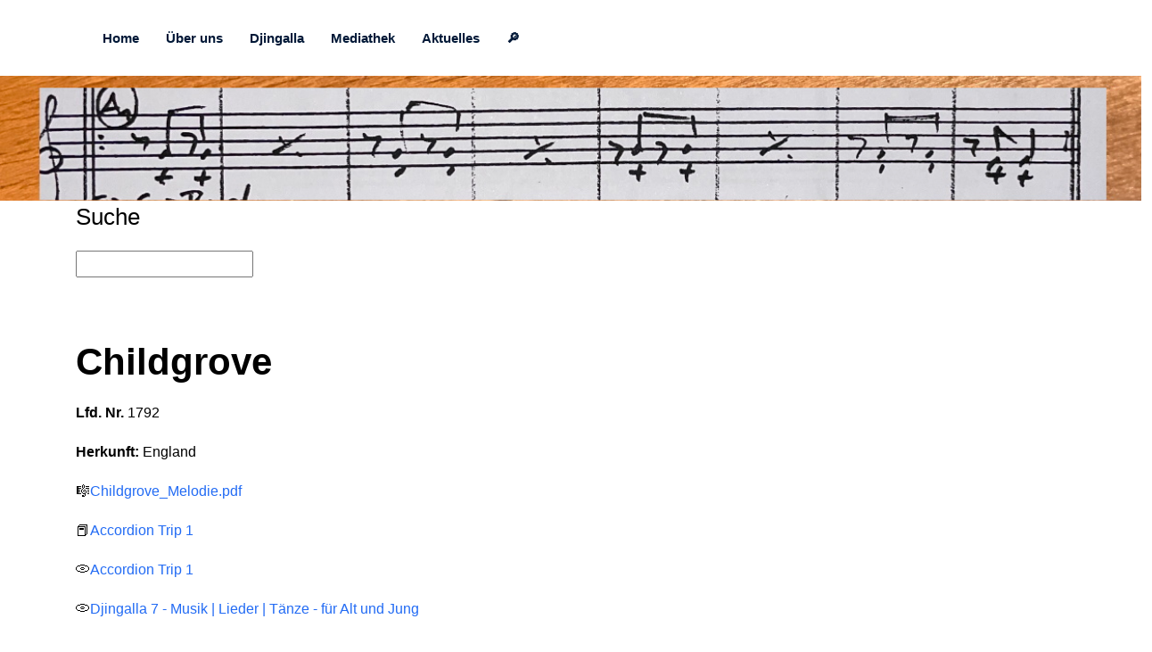

--- FILE ---
content_type: text/html; charset=utf-8
request_url: https://ensemble-rossi.de/index.php/mediathek-mobile/werkverzeichnis/1933-1792-childgrove-england
body_size: 25928
content:

<!doctype html>
<html lang="de-de" dir="ltr">
	<head>

		
		<meta name="viewport" content="width=device-width, initial-scale=1, shrink-to-fit=no">
		<meta charset="utf-8">
	<meta name="generator" content="Joomla! - Open Source Content Management">
	<title>1792 - Childgrove, England</title>
	<link href="/images/template/Rossi_Logo_neu.ico" rel="icon" type="image/vnd.microsoft.icon">
<link href="/templates/wt_minima_free/css/bootstrap.min.css" rel="stylesheet">
	<link href="/plugins/system/helixultimate/assets/css/system-j4.min.css" rel="stylesheet">
	<link href="/templates/wt_minima_free/css/uikit.min.css" rel="stylesheet">
	<link href="/templates/wt_minima_free/css/template.css" rel="stylesheet">
	<link href="/templates/wt_minima_free/css/presets/default.css" rel="stylesheet">
	<link href="/modules/mod_ebajaxsearch/assets/css/style.css" rel="stylesheet">
	<style>body{font-family: 'Verdana', sans-serif;font-size: 16px;font-weight: 400;text-decoration: {;}
</style>
	<style>h1{font-family: 'Verdana', sans-serif;font-weight: 700;text-decoration: {;}
</style>
	<style>h2{font-family: 'Verdana', sans-serif;font-weight: 600;text-decoration: {;}
</style>
	<style>h3{font-family: 'Verdana', sans-serif;font-weight: 500;text-decoration: {;}
</style>
	<style>h4{font-family: 'Verdana', sans-serif;font-weight: 400;text-decoration: {;}
</style>
	<style>h5{font-family: 'Verdana', sans-serif;font-weight: 400;text-decoration: {;}
</style>
	<style>h6{font-family: 'Verdana', sans-serif;font-weight: 400;text-decoration: {;}
</style>
	<style>.sp-megamenu-parent > li > a, .sp-megamenu-parent > li > span, .sp-megamenu-parent .sp-dropdown li.sp-menu-item > a{font-family: 'Verdana', sans-serif;font-size: 15px;font-weight: 600;text-decoration: {;}
</style>
	<style>.menu.nav-pills > li > a, .menu.nav-pills > li > span, .menu.nav-pills .sp-dropdown li.sp-menu-item > a{font-family: 'Verdana', sans-serif;font-size: 15px;font-weight: 600;text-decoration: {;}
</style>
	<style>.uk-button, .ui.green.button{font-family: 'Verdana', sans-serif;font-size: 16px;font-weight: 400;text-decoration: {;}
</style>
	<style>.tm-logo {height:30px;}.tm-mobile-logo {height:30px;}</style>
	<style>#sp-footer{ background-image:url("/images/template/footer.jpg");background-size:cover;background-color:#C07A3E; }</style>
<script type="application/json" class="joomla-script-options new">{"data":{"breakpoints":{"tablet":991,"mobile":480},"header":{"stickyOffset":"100"}},"system.paths":{"root":"","rootFull":"https:\/\/ensemble-rossi.de\/","base":"","baseFull":"https:\/\/ensemble-rossi.de\/"},"csrf.token":"ec5e2787ea2f54014134776a8ada7f42"}</script>
	<script src="/media/system/js/core.min.js?a3d8f8"></script>
	<script src="/media/vendor/jquery/js/jquery.min.js?3.7.1"></script>
	<script src="/media/legacy/js/jquery-noconflict.min.js?504da4"></script>
	<script src="/media/vendor/bootstrap/js/alert.min.js?5.3.8" type="module"></script>
	<script src="/media/vendor/bootstrap/js/button.min.js?5.3.8" type="module"></script>
	<script src="/media/vendor/bootstrap/js/carousel.min.js?5.3.8" type="module"></script>
	<script src="/media/vendor/bootstrap/js/collapse.min.js?5.3.8" type="module"></script>
	<script src="/media/vendor/bootstrap/js/dropdown.min.js?5.3.8" type="module"></script>
	<script src="/media/vendor/bootstrap/js/modal.min.js?5.3.8" type="module"></script>
	<script src="/media/vendor/bootstrap/js/offcanvas.min.js?5.3.8" type="module"></script>
	<script src="/media/vendor/bootstrap/js/popover.min.js?5.3.8" type="module"></script>
	<script src="/media/vendor/bootstrap/js/scrollspy.min.js?5.3.8" type="module"></script>
	<script src="/media/vendor/bootstrap/js/tab.min.js?5.3.8" type="module"></script>
	<script src="/media/vendor/bootstrap/js/toast.min.js?5.3.8" type="module"></script>
	<script src="/media/system/js/showon.min.js?e51227" type="module"></script>
	<script src="/templates/wt_minima_free/js/uikit.min.js"></script>
	<script src="/templates/wt_minima_free/js/main.js"></script>
	<script src="/templates/wt_minima_free/js/uikit-icons.min.js"></script>
	<script src="/modules/mod_ebajaxsearch/assets/js/eb_ajaxsearch.js"></script>
	<script type="application/ld+json">{"@context":"https://schema.org","@graph":[{"@type":"Organization","@id":"https://ensemble-rossi.de/#/schema/Organization/base","name":"Ensemble Rossi","url":"https://ensemble-rossi.de/"},{"@type":"WebSite","@id":"https://ensemble-rossi.de/#/schema/WebSite/base","url":"https://ensemble-rossi.de/","name":"Ensemble Rossi","publisher":{"@id":"https://ensemble-rossi.de/#/schema/Organization/base"}},{"@type":"WebPage","@id":"https://ensemble-rossi.de/#/schema/WebPage/base","url":"https://ensemble-rossi.de/index.php/mediathek-mobile/werkverzeichnis/1933-1792-childgrove-england","name":"1792 - Childgrove, England","isPartOf":{"@id":"https://ensemble-rossi.de/#/schema/WebSite/base"},"about":{"@id":"https://ensemble-rossi.de/#/schema/Organization/base"},"inLanguage":"de-DE"},{"@type":"Article","@id":"https://ensemble-rossi.de/#/schema/com_content/article/1933","name":"1792 - Childgrove, England","headline":"1792 - Childgrove, England","inLanguage":"de-DE","isPartOf":{"@id":"https://ensemble-rossi.de/#/schema/WebPage/base"}}]}</script>
	<script>template="wt_minima_free";</script>
	<script>    function searchFilter_119(page_num){        var page_num = page_num?page_num:0;        //console.log('page_num');        var div_id = jQuery('#mod-ajaxsearch-searchword_119');        //jQuery(this)[tog(this.value)]('x');        var value = jQuery('#mod-ajaxsearch-searchword_119').val();		var jooml_ver = 4;		var value_parm_cst = jQuery('#ajaxsearch_119 .search_class').attr("data-url");		if(jooml_ver == 4){						jQuery('#ajaxsearch_119 .search_class').attr("href", value_parm_cst + '?q=' + value);							}else{			jQuery('#ajaxsearch_119 .search_class').attr("href", value_parm_cst + '?searchword=' + value + '&q=' + value + '&ordering=newest&searchphrase=all');		}	        // var value   = jQuery(this).val();        // console.log(value);		jQuery('#mod-ajaxsearch-searchword_119').removeClass('x');        jQuery('#mod-ajaxsearch-searchword_119').addClass('loading');        if(value.length > 2){             request = {                    'option' : 'com_ajax',                    'module' : 'ebajaxsearch',                    'data'   : { module_idd: 119, search_in_article:"1", keyword: value, order: "popular", title: "1", show_category: "0", description: "1", description_limit: "200", image: "1", catids: "14", search_in_vm: "0", search_in_vm_show_price: "0", search_vm_price_currency_side: "0", vmcatid: "", search_in_k2: "0", k2catid: "", search_in_hikashop: "0", hikashop_shop_price: "0", hikashop_price_currency_side: "0", hikashopcatid: "", search_in_sppage: "0", spcatid: "", search_in_pc: "0", pccatid: "", djcatid: "", search_in_dj: "0", page: page_num, result_limit: 500, search_article_fields: ["sf_title","sf_description","sf_category","sf_tags"], search_k2_fields: ["k2_title","k2_description"], search_hs_fields: ["hs_title","hs_description"], search_sp_fields: ["sp_title","sp_description"], search_vm_fields: ["vm_title","vm_description"], search_pc_fields: ["pc_title","pc_sort_description","pc_long_description"], search_dj_fields: ["dj_title","dj_sort_description","dj_description"], perpage_limit: 14, redirect_search_url: 0, search_result_link_open_newtab: 0, exclude_article: "0"},                    'format' : 'raw'                };            jQuery.ajax({				url   : 'https://ensemble-rossi.de/',                type   : 'POST',                data   : request,                success: function (response) {				  jQuery('#mod-ajaxsearch-searchword_119').addClass('x');                  jQuery('#mod-ajaxsearch-searchword_119').removeClass('loading');                  var data_response = replaceNbsps(response);                  jQuery('.is_ajaxsearch_result_119').html(data_response);                  // jQuery('.is_ajaxsearch_result_119').ebajaxsearchhighlight( value );                }            });            return false;        } else {            jQuery('.is_ajaxsearch_result_119 .result_wrap').hide();			jQuery('#mod-ajaxsearch-searchword_119').removeClass('loading');        }    }jQuery(document).on("click", '.eb_viewall', function(){    //limit.value = '';   // document.getElementById('mod-ajaxsearch-form-119').submit();   var value = jQuery('#mod-ajaxsearch-searchword_119').val();    var jooml_ver = 4;    var value_parm_cst = 'https://ensemble-rossi.de/index.php?option=com_search&view=search';    if(jooml_ver == 4){	    	//window.location.href = value_parm_cst + '?q=' + value;    	window.location.href = value_parm_cst + '?searchword=' + value + '&q=' + value + '&ordering=newest&searchphrase=all';		//alert(value_parm_cst + '?q=' + value);    	//jQuery('#ajaxsearch_119 .search_class').attr("href", value_parm_cst + '?q=' + value);					    }else{    	window.location.href = "value_parm_cst + '?searchword=' + value + '&q=' + value + '&ordering=newest&searchphrase=all'";    	//alert(value_parm_cst + '?searchword=' + value + '&q=' + value + '&ordering=newest&searchphrase=all');    	//jQuery('#ajaxsearch_119 .search_class').attr("href", value_parm_cst + '?searchword=' + value + '&q=' + value + '&ordering=newest&searchphrase=all');    }});function tog(v){return v?'addClass':'removeClass';} 	jQuery(document).on('input', '.clearable', function(){    //jQuery(this)[tog(this.value)]('x');    }).on('mousemove', '.x', function( e ){        jQuery(this)[tog(this.offsetWidth-36 < e.clientX-this.getBoundingClientRect().left)]('onX');       }).on('click', '.onX', function( ev ){            ev.preventDefault();            var form_id = jQuery(this).closest('form').attr('id');            var div_id = jQuery("#"+form_id).parent('div').attr('id');            jQuery('#'+div_id+' .is_ajaxsearch_result_119 .result_wrap').hide();            jQuery(this).removeClass('x onX').val('').change();            var value   = jQuery(this).val();            request = {                'option' : 'com_ajax',                'module' : 'ebajaxsearch',                'data'   : { module_idd: 119, search_in_article:"1", keyword: value, order: "popular", title: "1", show_category: "0", description: "1", description_limit: "200", image: "1", catids: "14", search_in_vm: "0", search_in_vm_show_price: "0", search_vm_price_currency_side: "0", vmcatid: "", search_in_k2: "0", k2catid: "", search_in_hikashop: "0", hikashop_shop_price: "0", hikashop_price_currency_side: "0", hikashopcatid: "", search_in_sppage: "0", spcatid: "", search_in_pc: "0", pccatid: "",  djcatid: "", search_in_dj: "0", result_limit: 500, search_article_fields: ["sf_title","sf_description","sf_category","sf_tags"], search_k2_fields: ["k2_title","k2_description"], search_hs_fields: ["hs_title","hs_description"], search_sp_fields: ["sp_title","sp_description"], search_vm_fields: ["vm_title","vm_description"], search_pc_fields: ["pc_title","pc_sort_description","pc_long_description"], search_dj_fields: ["dj_title","dj_sort_description","dj_description"], perpage_limit: 14, redirect_search_url: 0, search_result_link_open_newtab: 0, exclude_article: "0"},                'format' : 'raw'            };            jQuery.ajax({                url   : 'https://ensemble-rossi.de/',			                				type   : 'POST',                data   : request,                success: function (response) {                    // alert(response);                    jQuery('#'+div_id+' .is_ajaxsearch_result_119').html(response);                }            });            return false;    });</script>
 
</head>

<body class="site helix-ultimate hu com_content com-content view-article layout-default task-none itemid-169 de-de ltr layout-boxed offcanvas-init offcanvs-position-right">  

        
        
                    <div class="body-wrapper uk-clearfix">
        
        
         
                    <div class="tm-page uk-margin-auto">
        
                            

	<div class="tm-header-mobile uk-hidden@m"><div uk-sticky="cls-active: uk-navbar-sticky; sel-target: .uk-navbar-container; show-on-up: true; animation: uk-animation-slide-top"><div class="uk-navbar-container"><div class="container"><nav class="uk-navbar" uk-navbar><div class="uk-navbar-left"><a class="uk-navbar-toggle uk-navbar-toggle-animate" href="#" uk-toggle="target: #tm-mobile;"><span uk-navbar-toggle-icon></span></a></div><div class="uk-navbar-center"><a class="uk-navbar-item uk-logo" href="/"><img class="tm-logo" src="/images/template/pixel.png" alt="Ensemble Rossi" /></a></div></div></nav></div><div id="tm-mobile" class="uk-dropbar uk-dropbar-large uk-dropbar-top" uk-drop="clsDrop: uk-dropbar; flip: false; container: .tm-header-mobile; target-y: .tm-header-mobile .uk-navbar-container; mode: click; target-x: .tm-header-mobile .uk-navbar-container; stretch: true; pos: bottom-left; bgScroll: false; animation: reveal-top; animateOut: true; duration: 300; toggle: false"><div class="tm-height-min-1-1 uk-flex uk-flex-column"><div class="container"><div class="uk-child-width-1-1 uk-grid" uk-grid><div>
<ul class="uk-nav uk-nav uk-nav-default uk-nav-accordion" uk-nav="targets: > .js-accordion">

<li class="item-138"><a href="/index.php" >Home</a></li><li class="item-101 js-accordion uk-parent">
<a class="" role="button" tabindex="0">Über uns <span uk-nav-parent-icon></span></a>
	


<ul class="uk-nav-sub"><li class="item-104"><a href="/index.php/home/ernesto-rossi" >Ernesto Rossi</a></li><li class="item-134"><a href="/index.php/home/henner-diederich" >Henner Diederich</a></li><li class="item-103"><a href="/index.php/home/ensemble" >Das Ensemble</a></li><li class="item-137"><a href="/index.php/home/konzertprogramme" >Konzertprogramme</a></li><li class="item-139 js-accordion uk-parent">
<a class="" role="button" tabindex="0">Rückblicke <span uk-nav-parent-icon></span></a>
	


<ul class="uk-nav-sub"><li class="item-145"><a href="/index.php/home/rueckblicke/vorwort" >Vorwort</a></li><li class="item-140"><a href="/index.php/home/rueckblicke/langjaehrige-projekte" >Langjährige Projekte</a></li><li class="item-141"><a href="/index.php/home/rueckblicke/die-jahre-2000-bis-heute" >von 2000 bis heute</a></li><li class="item-142"><a href="/index.php/home/rueckblicke/einzelprojekte-von-1980-bis-2000" >von 1980 bis 1999</a></li><li class="item-143"><a href="/index.php/home/rueckblicke/einzelprojekte-von-1954-bis-1979" >von 1952 bis 1979</a></li></ul></li></ul></li><li class="item-144"><a href="/index.php/djingalla" >Djingalla</a></li><li class="item-133 js-accordion uk-parent">
<a class="" role="button" tabindex="0">Mediathek <span uk-nav-parent-icon></span></a>
	


<ul class="uk-nav-sub"><li class="item-110 js-accordion uk-parent">
<a class="" role="button" tabindex="0">Noten und Arrangements <span uk-nav-parent-icon></span></a>
	


<ul class="uk-nav-sub"><li class="item-135"><a href="/index.php/mediathek/noten-und-arrangements/einfuehrung" >Einführung</a></li><li class="item-136"><a href="/index.php/mediathek/noten-und-arrangements/suche" >Werkverzeichnis</a></li></ul></li><li class="item-107"><a href="/index.php/mediathek/diskografie" >Diskografie</a></li><li class="item-109"><a href="/index.php/mediathek/publikationen" >Publikationen</a></li><li class="item-111 js-accordion uk-parent">
<a class="" role="button" tabindex="0">Fotogalerie <span uk-nav-parent-icon></span></a>
	


<ul class="uk-nav-sub"><li class="item-172"><a href="/index.php/mediathek/fotogalerie/ensemblefotos" >Ensemblefotos</a></li><li class="item-164"><a href="/index.php/mediathek/fotogalerie/konzertfotos" >Konzertfotos</a></li></ul></li></ul></li><li class="item-303"><a href="/index.php/aktuelles" >Aktuelles</a></li><li class="item-200"><a href="/index.php/suche-neu" >🔎</a></li></ul></div></div></div></div></div></div></div></div>
  

<div class="tm-header uk-visible@m header-style-1" uk-header>

	
	
<div class="uk-navbar-container">

<div class="container">

<nav class="uk-navbar" uk-navbar>

	<div class="uk-navbar-left">

		<a class="uk-navbar-item uk-logo" href="/"><img class="tm-logo" src="/images/template/pixel.png" alt="Ensemble Rossi" /></a>
		
		
					<div class="sp-megamenu-wrapper"><ul class="sp-megamenu-parent menu-animation-none uk-navbar-nav"><li class="sp-menu-item"><a   href="/index.php"  >Home</a></li><li class="sp-menu-item sp-has-child"><span  class=" sp-menu-heading"  >Über uns</span><div class="sp-dropdown sp-dropdown-main sp-menu-right" style="width: 240px;"><div class="sp-dropdown-inner"><ul class="sp-dropdown-items"><li class="sp-menu-item"><a   href="/index.php/home/ernesto-rossi"  >Ernesto Rossi</a></li><li class="sp-menu-item"><a   href="/index.php/home/henner-diederich"  >Henner Diederich</a></li><li class="sp-menu-item"><a   href="/index.php/home/ensemble"  >Das Ensemble</a></li><li class="sp-menu-item"><a   href="/index.php/home/konzertprogramme"  >Konzertprogramme</a></li><li class="sp-menu-item sp-has-child"><span  class=" sp-menu-heading"  >Rückblicke</span><div class="sp-dropdown sp-dropdown-sub sp-menu-right" style="width: 240px;"><div class="sp-dropdown-inner"><ul class="sp-dropdown-items"><li class="sp-menu-item"><a   href="/index.php/home/rueckblicke/vorwort"  >Vorwort</a></li><li class="sp-menu-item"><a   href="/index.php/home/rueckblicke/langjaehrige-projekte"  >Langjährige Projekte</a></li><li class="sp-menu-item"><a   href="/index.php/home/rueckblicke/die-jahre-2000-bis-heute"  >von 2000 bis heute</a></li><li class="sp-menu-item"><a   href="/index.php/home/rueckblicke/einzelprojekte-von-1980-bis-2000"  >von 1980 bis 1999</a></li><li class="sp-menu-item"><a   href="/index.php/home/rueckblicke/einzelprojekte-von-1954-bis-1979"  >von 1952 bis 1979</a></li></ul></div></div></li></ul></div></div></li><li class="sp-menu-item"><a   href="/index.php/djingalla"  >Djingalla</a></li><li class="sp-menu-item sp-has-child"><span  class=" sp-menu-heading"  >Mediathek</span><div class="sp-dropdown sp-dropdown-main sp-menu-right" style="width: 240px;"><div class="sp-dropdown-inner"><ul class="sp-dropdown-items"><li class="sp-menu-item sp-has-child"><span  class=" sp-menu-heading"  >Noten und Arrangements</span><div class="sp-dropdown sp-dropdown-sub sp-menu-right" style="width: 240px;"><div class="sp-dropdown-inner"><ul class="sp-dropdown-items"><li class="sp-menu-item"><a   href="/index.php/mediathek/noten-und-arrangements/einfuehrung"  >Einführung</a></li><li class="sp-menu-item"><a   href="/index.php/mediathek/noten-und-arrangements/suche"  >Werkverzeichnis</a></li></ul></div></div></li><li class="sp-menu-item"><a   href="/index.php/mediathek/diskografie"  >Diskografie</a></li><li class="sp-menu-item"><a   href="/index.php/mediathek/publikationen"  >Publikationen</a></li><li class="sp-menu-item sp-has-child"><span  class=" sp-menu-heading"  >Fotogalerie</span><div class="sp-dropdown sp-dropdown-sub sp-menu-right" style="width: 240px;"><div class="sp-dropdown-inner"><ul class="sp-dropdown-items"><li class="sp-menu-item"><a   href="/index.php/mediathek/fotogalerie/ensemblefotos"  >Ensemblefotos</a></li><li class="sp-menu-item"><a   href="/index.php/mediathek/fotogalerie/konzertfotos"  >Konzertfotos</a></li></ul></div></div></li></ul></div></div></li><li class="sp-menu-item"><a   href="/index.php/aktuelles"  >Aktuelles</a></li><li class="sp-menu-item"><a   href="/index.php/suche-neu"  >🔎</a></li></ul></div>		
		
		
		
		
		
	</div>

	
</nav>

</div>

</div>



</div>                        
            
<section id="sp-section-1" >

				
	
<div class="row">
	<div id="sp-title" class="col-lg-12 "><div class="sp-column "><div class="sp-page-title uk-background-norepeat uk-section uk-background-cover uk-background-top-center" style="background-color: #ffffff;background-image: url(/images/template/headers/header-noten17a.jpg);"><div class="uk-container uk-container-xlarge"><h2 class="uk-heading-primary"> </h2></div></div></div></div></div>
				
	</section>

<section id="sp-section-2" >

						<div class="container">
				<div class="container-inner">
			
	
<div class="row">
	<div id="sp-user1" class="col-lg-12 "><div class="sp-column "><div class="uk-panel "><h3 class="uk-card-title">Suche</h3><div class="uk-panel">
<style type="text/css">
  .ajaxsearch_119 .ajaxsearch_result .result-element, .ajaxsearch_119 .search-results .ajaxsearch_result{width:100%;}.ajaxsearch_119{width:100%; }.ajaxsearch_119 .ajaxsearch_result .search_class{ background: #f6f6f6;}.ajaxsearch_119 .ajaxsearch_result .search_class{ color: #ffffff;}.ajaxsearch_119 .ajaxsearch_result span{ color: #4e6170;}.ajaxsearch_119 .ajaxsearch_result .result_wrap{ background: #ffffff;}.ajaxsearch_119 .is_ajaxsearch_result_119#is_ajaxsearch_result .result-element.desc_fullwidth span.small-desc{ width: 100% !important; }.ajaxsearch_119 .is_ajaxsearch_result_119#is_ajaxsearch_result .result_box .result_img { width: 25%; }.ajaxsearch_119 .is_ajaxsearch_result_119#is_ajaxsearch_result .result_box .result-products .result_content { width: 75%; }.ajaxsearch_119 .is_ajaxsearch_result_119#is_ajaxsearch_result .result_box .result-element span.small-desc { width: 74%; }.ajaxsearch_119 .is_ajaxsearch_result_119.ajaxsearch_119 .is_ajaxsearch_result_119.right-side-desc#is_ajaxsearch_result .result-element span.small-desc { width: 100%; }.ajaxsearch_119 .is_ajaxsearch_result_119.right-side-desc#is_ajaxsearch_result .result-element span.small-desc{ width: 100%; }@media only screen and (min-width: 0px) and (max-width: 767px){.ajaxsearch_119 .is_ajaxsearch_result_119#is_ajaxsearch_result .result_box .result_img { width: 25%; }.ajaxsearch_119 .is_ajaxsearch_result_119#is_ajaxsearch_result .result_box .result-products .result_content { width: 75%; }.ajaxsearch_119 .is_ajaxsearch_result_119#is_ajaxsearch_result .result_box .result-element span.small-desc { width: 100%; }}@media only screen and (max-width: 479px){.is_btn_search.ajaxsearch_119 .btn-toolbar input[type="text"]{width: 100%;}}
</style>
<div class="ajaxsearch_119 is_ajaxsearch " id="ajaxsearch_119">
  
  <form id="mod-ajaxsearch-form-119"  onSubmit="return false;"  method="GET" class="form-inline">
    <div class="btn-toolbar">		
        		
			<input onkeyup="searchFilter_119()" type="text" name="q" id="mod-ajaxsearch-searchword_119" placeholder="" class="inputbox clearable" value="" autocomplete="off" onblur="if (this.value=='') this.value='';" onfocus="if (this.value=='') this.value='';" />			
        
        <div class="clearfix"></div>
      </div>
    </form>
    <div class="search-results">
      <div class="is_ajaxsearch_result_119 ajaxsearch_result" id="is_ajaxsearch_result"></div>
    </div>
  </div>
  <script type="text/javascript">
    var width = jQuery('.is_ajaxsearch_result_119').width();
  // alert(width);
  if(width <= 550){
    jQuery('.is_ajaxsearch_result_119').addClass('right-side-desc');
  }
  var label_width = jQuery('.ajaxsearch_119 .search-label').width();
  // console.log(label_width);
  if(label_width!=null){
    label_width_total = label_width + 10;
    jQuery('.is_ajaxsearch_result_119').css('margin-left', label_width_total+'px');
  }
</script>

</div></div></div></div></div>
							</div>
			</div>
			
	</section>

<section id="sp-main-body" >

										<div class="container">
					<div class="container-inner">
						
	
<div class="row">
	
<div id="sp-component" class="col-lg-12 ">
	<div class="sp-column ">
		<div id="system-message-container">
    </div>

		
			<div class="uk-article" itemscope itemtype="https://schema.org/Article" data-permalink="https://ensemble-rossi.de/index.php/mediathek-mobile/werkverzeichnis/1933-1792-childgrove-england">
		<meta itemprop="inLanguage" content="de-DE">
		<meta property="author" typeof="Person" content="Henner Diederich">
		<meta property="dateModified" content="2024-10-25T13:29:00+02:00">
		<meta property="datePublished" content="2023-06-03T18:16:45+02:00">
		<meta class="uk-margin-remove-adjacent" property="articleSection" content="Noten und Arrangements">

	
	
	
		
				

	
	
	
	
	
			<div class="uk-text-center uk-margin-top">
			

		</div>
	
		
				
					
				
			
			<div class="uk-margin-top" property="text">
				<h1>Childgrove</h1>
<p><strong>Lfd. Nr. </strong>1792</p>
<p><strong>Herkunft: </strong>England</p>
<p>🎼<a href="/images/noten/1792%20Childgrove%20Melodie.pdf" download="">Childgrove_Melodie.pdf</a></p>
<p>📕<a href="/index.php/mediathek-mobile/werkverzeichnis/9-accordion-trip-1">Accordion Trip 1</a></p>
<p>💿<a href="/index.php/mediathek-mobile/werkverzeichnis/3015-accordion-trip-1">Accordion Trip 1</a></p>
<p>💿<a href="/index.php/mediathek-mobile/werkverzeichnis/2987-djingalla-7-musik-lieder-taenze-fuer-alt-und-jung">Djingalla 7 - Musik | Lieder | Tänze - für Alt und Jung</a></p>
<p class="p1"> </p>
<p class="p1"><div class="backbutton"><a href="javascript:history.back();">Zurück</a></div></p>			</div>

			
											
			
			 
							
			
			
			
						
										
	</div>

	

			</div>
</div>
</div>
											</div>
				</div>
						
	</section>

<footer id="sp-footer" >

						<div class="container">
				<div class="container-inner">
			
	
<div class="row">
	<div id="sp-footer1" class="col-lg-12 "><div class="sp-column "><span class="sp-copyright"><p align="center"><strong>Ensemble&nbsp;Rossi</strong><br/>©&nbsp;2026&nbsp;Henner&nbsp;Diederich &middot; Sauerbruchstr.&nbsp;18 &middot; 44801&nbsp;Bochum &middot; Tel:&nbsp;0234/704576 <br/><a href="mailto:info@ensemble-rossi.de"><strong>info@ensemble-rossi.de</strong></a> &middot; Alle&nbsp;Rechte&nbsp;vorbehalten. &middot; <a href="/index.php/mediathek-mobile/werkverzeichnis/83-disclaimer-datenschutz"><strong>Disclaimer&nbsp;&amp;&nbsp;Datenschutz</strong></a></p></span></div></div></div>
							</div>
			</div>
			
	</footer>

                        </div>
        
    </div>

    
    
    

        
            <a href="#" class="back__top uk-icon-button" uk-totop uk-scroll></a>
    
        
</body>

</html>